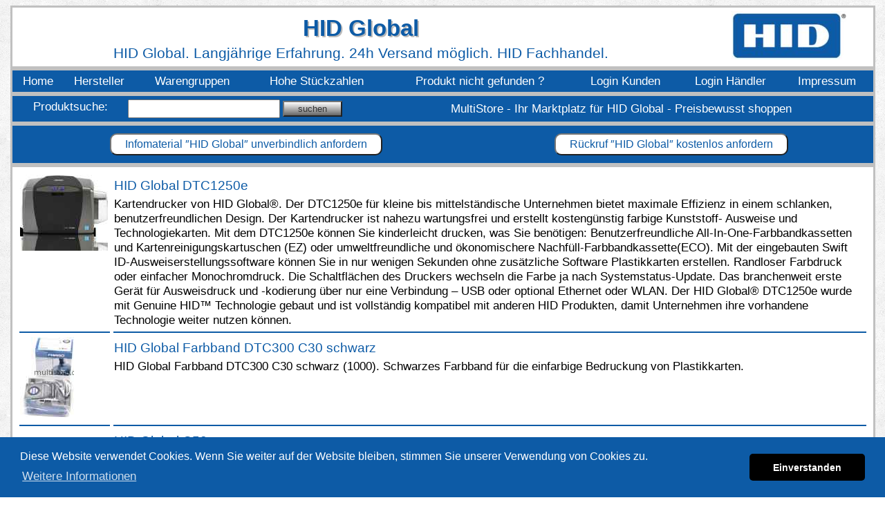

--- FILE ---
content_type: text/html
request_url: https://multistore.de/hid-global.html
body_size: 14288
content:
<!DOCTYPE html><html lang="de-DE"><head><meta charset="UTF-8"><title>HID Global. Langjährige Erfahrung. 24h Versand möglich. HID Fachhandel.</title><link rel="canonical" href="https://multistore.de/hid-global.html"><link rel="stylesheet" media="screen" type="text/css" href="https://multistore.de/css/stylesheet.css"><link rel="icon" type="image/png" sizes="32x32" href="https://multistore.de/favicon/favicon-32x32.png"><link rel="icon" type="image/png" sizes="96x96" href="https://multistore.de/favicon/favicon-96x96.png"><link rel="icon" type="image/png" sizes="16x16" href="https://multistore.de/favicon/favicon-16x16.png"><link rel="manifest" href="https://multistore.de/favicon/manifest.json"><meta name="viewport" content="width=device-width, initial-scale=1, minimum-scale=1.0, maximum-scale=1.0, user-scalable=no"><meta name="Revisit-After" content="30 days"><meta name="robots" content="index, follow, max-image-preview:large, max-snippet:-1, max-video-preview:-1"><meta name="description" content="HID Fachhandel. Besuchen Sie unseren Onlineshop. HID Global Rückrufservice für eine Beratung. Technische Produkte für Ihr Büro. Kostenloser Support. Täglich Sonderpreise für alle Artikel."><meta property="og:locale" content="de_DE"><meta property="og:type" content="article"><meta property="og:title" content="HID Global. Langjährige Erfahrung. 24h Versand möglich. HID Fachhandel."><meta property="og:description" content="HID Fachhandel. Besuchen Sie unseren Onlineshop. HID Global Rückrufservice für eine Beratung. Technische Produkte für Ihr Büro. Kostenloser Support. Täglich Sonderpreise für alle Artikel."><meta property="og:url" content="https://multistore.de/hid-global.html"><meta property="og:site_name" content="MultiStoreGmbH"><meta property="article:publisher" content="https://www.facebook.com/MultiStoreGmbH/"><meta property="article:section" content="HID Global"><meta property="article:modified_time" content="2023-05-20T01:55:34+00:00"><meta name="msapplication-TileColor" content="#ffffff"><meta name="msapplication-TileImage" content="https://multistore.de/favicon/ms-icon-144x144.png"><meta name="theme-color" content="#ffffff"><!-- Google tag (gtag.js) --><script async src="https://www.googletagmanager.com/gtag/js?id=G-KTHPTT4MXC"></script><script> window.dataLayer = window.dataLayer || []; function gtag(){dataLayer.push(arguments);} gtag('js', new Date()); gtag('config', 'G-KTHPTT4MXC');</script><!-- Google tag (gtag.js end) --></head><body background="https://multistore.de/bg/bg.png"><center><!-- Page Signature 20.05.2023 01:55:34 - xsfDshxKpp9TpQ5m0l49EqnfByZpSZC8 - desktop layout - multistore.de --><table width="99%" bgcolor="#ffffff" class="rund"><tr><td align="center"><h1 class="grosstitel" style="color:#0D5BA6;font-size:25pt;">HID Global</h1><font style="color:#0D5BA6;font-size:16pt">HID Global. Langjährige Erfahrung. 24h Versand möglich. HID Fachhandel.</font><td align="center"><img src="https://multistore.de/logo/hid.jpg" alt="HID Logo" title="HID Logo"></table><table class="rund" bgcolor="#0D5BA6" width="99%"><tr><td><a href="https://multistore.de/" class="navigation" title="Home">Home</a><td><a href="https://multistore.de/hersteller.html" title="Projekt" class="navigation">Hersteller</a><td><a href="https://multistore.de/warengruppen.html" class="navigation" title="Warengruppen">Warengruppen</a><td><a href="https://multistore.de/projekt.html" title="Projekt" class="navigation">Hohe Stückzahlen</a><td><a href="https://multistore.de/more.html" title="Mehr Produkte" class="navigation">Produkt nicht gefunden ?</a><td><a href="https://multistore.de/login-kunde.html" title="Login Kunden" class="navigation">Login Kunden</a><td><a href="https://multistore.de/login-partner.html" title="Login Händler" class="navigation">Login Händler</a><td><a href="https://multistore.de/impressum.html" title="Impressum" class="navigation">Impressum</a></table><form action="https://multistore.de/suchen.html" method="post"><table class="rund" bgcolor="#0D5BA6" width="99%"><tr><td class="navigation">Produktsuche:<td width="200"><input type="text" name="search" value="" size="20"><td><input type="submit" class="buttonf" value="suchen"><input type="hidden" name="orderS" value="hid-global.html"><td class="slogan">MultiStore - Ihr Marktplatz für HID Global - Preisbewusst shoppen</table></form><!-- -syn --><table class="rundabstand" bgcolor="#0D5BA6" width="99%"><tr><td align="center"><form action="https://multistore.de/preis-anfrage.html" method="post"><input type="hidden" name="anfrageSynhaupt" value="Fargo"><input type="hidden" name="anfrageSynvor" value="HID Global"><input type="hidden" name="anfrageS" value="hid-global.html"><input type="hidden" name="source" value="hid-global"><input type="hidden" name="bfarbe" value="#0D5BA6"><input type="submit" class="buttonkontakt" value="Infomaterial &#8243;HID Global&#8243; unverbindlich anfordern" style="COLOR: #0D5BA6;BACKGROUND-COLOR: #ffffff;"></form><td align="center"><form action="https://multistore.de/preis-anfrage.html" method="post"><input type="hidden" name="anfrageSynhaupt" value="Fargo"><input type="hidden" name="anfrageSynvor" value="HID Global"><input type="hidden" name="anfrageS" value="hid-global.html"><input type="hidden" name="source" value="hid-global"><input type="hidden" name="bfarbe" value="#0D5BA6"><input type="hidden" name="callback" value="true"><input type="submit" class="buttonkontakt" value="Rückruf &#8243;HID Global&#8243; kostenlos anfordern" style="COLOR: #0D5BA6;BACKGROUND-COLOR: #ffffff;"></form></table><table class="rundweiss" width="99%"><tr><td valign="top"><img src="https://multistore.de/s/fargo-dtc1250e-50010.jpg" alt="Fargo DTC1250e - 50010" border="0"><td valign="top"><h3 style="color:#0D5BA6">HID Global DTC1250e</h3><font class="kurzinfo">Kartendrucker von HID Global®. Der DTC1250e für kleine bis mittelständische Unternehmen bietet maximale Effizienz in einem schlanken, benutzerfreundlichen Design. Der Kartendrucker ist nahezu wartungsfrei und erstellt kostengünstig farbige Kunststoff- Ausweise und Technologiekarten. Mit dem DTC1250e können Sie kinderleicht drucken, was Sie benötigen: Benutzerfreundliche All-In-One-Farbbandkassetten und Kartenreinigungskartuschen (EZ) oder umweltfreundliche und ökonomischere Nachfüll-Farbbandkassette(ECO). Mit der eingebauten Swift ID-Ausweiserstellungssoftware können Sie in nur wenigen Sekunden ohne zusätzliche Software Plastikkarten erstellen. Randloser Farbdruck oder einfacher Monochromdruck. Die Schaltflächen des Druckers wechseln die Farbe ja nach Systemstatus-Update. Das branchenweit erste Gerät für Ausweisdruck und -kodierung über nur eine Verbindung – USB oder optional Ethernet oder WLAN. Der HID Global® DTC1250e wurde mit Genuine HID™ Technologie gebaut und ist vollständig kompatibel mit anderen HID Produkten, damit Unternehmen ihre vorhandene Technologie weiter nutzen können.</font><tr bgcolor="#0D5BA6"><td><td></td><tr><td valign="top"><img src="https://multistore.de/s/fargo-farbband-dtc300-c30-schwarz-1000.jpg" alt="Fargo Farbband DTC300 C30 schwarz" border="0"><td valign="top"><h3 style="color:#0D5BA6">HID Global Farbband DTC300 C30 schwarz </h3><font class="kurzinfo">HID Global Farbband DTC300 C30 schwarz (1000). Schwarzes Farbband für die einfarbige Bedruckung von Plastikkarten.</font><tr bgcolor="#0D5BA6"><td><td></td><tr><td valign="top"><img src="https://multistore.de/s/fargo-c50.jpg" alt="Fargo C50" border="0"><td valign="top"><h3 style="color:#0D5BA6">HID Global C50</h3><font class="kurzinfo">Der HID Global® C50 ist ein Kartendrucker für die schnelle und einfache Ausgabe von bedruckten Karten und Ausweisen. Der Plug-and-Play Kartendrucker C50 kann in weniger als 5 Minuten personalisierte Mitgliedsausweise und Kundentreuekarten, Ausweise von Casino-Mitarbeitern oder Schüler- und Studentenausweise ausstellen - jederzeit und überall. Dank seines schlanken und kompakten Designs ist der C50 auch für kleine Büroräume ideal. Er wird als Komplettpaket mit der Swift ID Software zur Ausweiserstellung, einer automatischen Druckerzustandsüberwachung über das enthaltene Diagnostik-Tool HID Global® Workbench und einem einfach zu installierenden All-in-one-Farbband sowie einer Kartenreinigungskartusche geliefert, damit Sie Ihre Ausweise sofort und problemlos drucken können. Der günstige Kartendrucker C50 mit zwei Jahren Garantie arbeitet reibungslos mit anderen HID-Produkten zusammen. So gewährleisten wir unseren Kunden den größtmoglichen Nutzen Ihrer Investionen in Produkte vom vertrauenswürdigsten Hersteller von Lösungen für eine sichere Identität oder eine elegante Preisauszeichnung....Druckseite: Einfach.Druckverfahren: Thermosublimation Thermotransfer mit Harzfarbband..Auflösung: 300 dpi.Druckgeschwindigkeit: 24 Sekunden pro Karte 150 Karten pro Stunde YMCKO.Kartenkapazität: Karteneinzug: 50 Karten, Kartenausgabe: 30 Karten.Integrierte Swift ID Software zur Erstellung und Druckerwartungs- und -Diagnose-Software HID Global® Workbench.Zulässige Kartengrößen: CR-80 CR-79.Ausgezeichnet mit dem ENERGY STAR. Stromverbrauch sinkt im Standby- oder Schlafmodus.Druckeroptionen: USB 2.0.Kompatibel mit wiederbeschreibbaren Karten..Farbband YMCKO für 100 Karten.Benutzerfreundliche EZ Wegwerf-Farbbandkassette.Umweltfreundliche und ökonomischere ECO Nachfüll-Farbbandkassette Standard Schwarz und YMCKO.Drucker-Reinigungsset.Kartendrucker für hohe Ansprüche im Preis-Leistungsverhältnis.</font><tr bgcolor="#0D5BA6"><td><td></td><tr><td valign="top"><img src="https://multistore.de/s/fargo-dtc1000me-53220.jpg" alt="Fargo DTC1000Me - 53220" border="0"><td valign="top"><h3 style="color:#0D5BA6">HID Global DTC1000Me</h3><font class="kurzinfo">Kartendrucker von HID Global®.</font><tr bgcolor="#0D5BA6"><td><td></td><tr><td valign="top"><img src="https://multistore.de/s/fargo-cleaning-kit-dtc550.jpg" alt="Fargo Cleaning Kit DTC550" border="0"><td valign="top"><h3 style="color:#0D5BA6">HID Global Cleaning Kit DTC550</h3><font class="kurzinfo"></font></td></table><table class="rundabstand" bgcolor="#0D5BA6" width="99%"><tr><td align="center"><form action="https://multistore.de/preis-anfrage.html" method="post"><input type="hidden" name="anfrageSynhaupt" value="Fargo"><input type="hidden" name="anfrageSynvor" value="HID Global"><input type="hidden" name="anfrageS" value="hid-global.html"><input type="hidden" name="source" value="hid-global"><input type="hidden" name="bfarbe" value="#0D5BA6"><input type="submit" class="buttonkontakt" value="Infomaterial &#8243;HID Global&#8243; unverbindlich anfordern" style="COLOR: #0D5BA6;BACKGROUND-COLOR: #ffffff;"></form><td align="center"><form action="https://multistore.de/preis-anfrage.html" method="post"><input type="hidden" name="anfrageSynhaupt" value="Fargo"><input type="hidden" name="anfrageSynvor" value="HID Global"><input type="hidden" name="anfrageS" value="hid-global.html"><input type="hidden" name="source" value="hid-global"><input type="hidden" name="bfarbe" value="#0D5BA6"><input type="hidden" name="callback" value="true"><input type="submit" class="buttonkontakt" value="Rückruf &#8243;HID Global&#8243; kostenlos anfordern" style="COLOR: #0D5BA6;BACKGROUND-COLOR: #ffffff;"></form></table><table class="rund" bgcolor="#0D5BA6" width="99%"><tr bgcolor="#0D5BA6"><td><a href="https://multistore.de/" title="Produktübersicht" class="navigation">Zur Produktübersicht</a><td><a href="https://multistore.de/warengruppen.html" title="Alle Warengruppen" class="navigation">Alle Warengruppen anzeigen</a></table><table class="rundabstand" bgcolor="#ffffff" width="99%"><tr><td valign="top" class="werbetext" style="color:#0D5BA6">HID Global. Langjährige Erfahrung. 24h Versand möglich. HID Fachhandel.<br><br><font class="warum">HID Fachhandel. Besuchen Sie unseren Onlineshop. HID Global Rückrufservice für eine Beratung. Technische Produkte für Ihr Büro. Kostenloser Support. Täglich Sonderpreise für alle Artikel.</font></table><table class="rundabstand" bgcolor="#ffffff" width="99%"><tr><td valign="top" class="werbetext" style="color:#0D5BA6">Ihr Marktplatz für HID Global<br><br><font class="warum" color="#0D5BA6">Wir führen Artikel namhafter Hersteller und bieten Ihnen diese Produkte preisoptimiert von verschiedenen Lieferanten an. In der Regel wird die bestellte Ware noch am selben Tag frachtfrei¹ versendet. Es stehen Ihnen verschiedene Zahlkonditionen zur Verfügung. Wir bieten umfassenden Service für unsere Kunden und Lieferanten. Technischer Support ist selbstverständlich! Als Händler finden Sie in uns einen verlässlichen Partner für Ihr Unternehmen! Als Kunde profitieren Sie von 25 Jahren Erfahrung! Wir freuen uns über Ihre Anfrage. Sie erreichen uns telefonisch, per e-Mail oder das entsprechende Kontaktformular! <br></font></table><table class="rund" bgcolor="#0D5BA6" width="99%"><tr><td align="center"><a href="https://multistore.de/key-card.html" title="Key Card"><font class="buttonf">Key Card</font></a><td align="center"><a href="https://multistore.de/preisschild-drucker.html" title="Preisschild Drucker"><font class="buttonf">Preisschild Drucker</font></a><td align="center"><a href="https://multistore.de/backwaren-preisschildhalter.html" title="Backwaren Preisschildhalter"><font class="buttonf">Backwaren Preisschildhalter</font></a></table><table class="rund" bgcolor="#0D5BA6" width="99%"><tr><td align="center" class="navigation">(c) MultiStore GmbH</table></center><link rel="stylesheet" type="text/css" href="https://multistore.de/css/cookieconsent.min.css" /><script src="https://multistore.de/js/cookieconsent.min.js"></script><script>window.addEventListener("load", function(){window.cookieconsent.initialise({ "palette": {"popup": { "background": "#0D5BA6"},"button": { "background": "#000000", "text": "#ffffff"} }, "theme": "classic", "content": {"message": "Diese Website verwendet Cookies. Wenn Sie weiter auf der Website bleiben, stimmen Sie unserer Verwendung von Cookies zu.","dismiss": "Einverstanden","link": "Weitere Informationen","href": "datenschutz.html" }})});</script></body></html>

--- FILE ---
content_type: text/css
request_url: https://multistore.de/css/stylesheet.css
body_size: 12323
content:
:root {
  --schriftart:  Lucida Sans, Helvetica, Verdana, Arial;
}

BODY {
 font-family: Verdana; font-size: 22pt; color: #696969 
 scrollbar-3dlight-color:#7A8295;
 scrollbar-arrow-color:#c31b00;
 scrollbar-face-color:#7A8295;
 scrollbar-track-color:#b0b5c0;
 scrollbar-darkshadow-color:#b0b5c0;
 scrollbar-highlight-color:#b0b5c0;
 scrollbar-shadow-color:#7A8295
}
table.rund, th.rund, td.rund {	
    border-color: silver silver;
	padding:2px;
	border-spacing:2px;
	border-style: solid;
}  
table.rundweiss, th.rundweiss, td.rundweiss {	
    border-color: silver silver;
	padding:5px;
	border-spacing:5px;
	border-style: solid;
	background-color: #ffffff		
} 
table.rundabstand, th.rundabstand, td.rundabstand {	
    border-color: silver silver;
	padding:5px;
	border-spacing:5px;
	border-style: solid;
}  
table.artikel, th.artikel, td.artikel {	
    border-color: silver silver;
	background-color: #FFFFF #FFFFF;
	padding:30px;
	border-spacing:20px;
	width: 95%; 
	background: white;
	border-style: solid;
	border-collapse:collapse;
	box-shadow: 10px 10px 5px #888888	
} 
table.details, th.details, td.details {	
    border-color: silver silver;
	background-color: #FFFFF #FFFFF;
	padding:50px;
	border-spacing:40px;
	width: 750; 
	background: white;
	border-style: ;
	border-collapse:collapse
} 
table.detailsohne, th.detailsohne, td.detailsohne {	
    border-color: silver silver;
	background-color: #FFFFF #FFFFF;
	padding:0px;
	border-spacing:0px;
	width: 750; 
	background: white;
	border-style: solid;
	border-collapse:collapse
} 
table.ohne, th.ohne, td.ohne {    
	background-color: #FFFFF #FFFFF;
	padding:5px;
	border-spacing:5px;
	width: 750; 
	background: white
} 
DIV.shadow {
   float: left;
   background-color: #bbb;
   padding: 0;
   margin: 0.7em 1em;
   }
DIV.shadow IMG {
   display:block;
   border: 1px solid #666;
   position: relative;
   top: -6px;
   left: -6px;
   }
DIV.shadowklein {
   float: left;
   background-color: #bbb;
   padding: 0;
   margin: 0.7em 1em;
   }
DIV.shadowklein IMG {
   display:block;
   border: 1px solid #666;
   position: center;
   top: -3px;
   left: -3px;
   }
.text
	{font-family: var(--schriftart); font-size: 13pt; color: }
td
	{font-family: var(--schriftart); font-size: 13pt; font-weight:; color: #000000}
a {
        font-family: var(--schriftart); font-style: ; font-weight: ;font-size: 13pt; color: #545454; text-decoration: none
}
a:hover {
        font-family: var(--schriftart); font-style:; font-weight: ;font-size: 13pt; color: #1D1D1B ; text-decoration: none; opacity: 0.5
}

a.start {
        font-family: var(--schriftart); font-style: ; font-weight:; font-size: 13pt; color: #055393; text-decoration: none
}
a.start:hover {
        font-family: var(--schriftart); font-style:; font-weight:; font-size: 13pt; color: #055393 ; text-decoration: none; opacity: 0.5
}

a.gruppe {
        font-family: var(--schriftart); font-style: ; font-weight: ;font-size: 15pt; color: ; text-decoration: none
}
a.gruppe:hover {
        font-family: var(--schriftart); font-style:; font-weight: ;font-size: 15pt; color: ; text-decoration: none; opacity: 0.5
}

h1 {
		font-family: var(--schriftart);
		font-size: 16pt; 
		color: #000000; 
		font-weight: bold;
		text-decoration: none
}
h2 {
        font-family: var(--schriftart);
		font-size: 17pt; 
		color: #000000;
		font-weight: normal;
		margin-bottom: 5px; 
		margin-top:    5px		
}
h2.oben {
        font-family: var(--schriftart);
		font-size: 17pt; 
		color: #000000;
		font-weight: normal;
		margin-bottom: -5px; 
		margin-top:    -5px		
}
h3 {
        font-family: var(--schriftart);
		font-style:;
		font-weight: normal ;
		font-size: 14pt;
		color: #000000 ;
		text-decoration: none;
		margin-bottom: 5px; 
		margin-top:    5px	
}
.details {
	font-family: var(--schriftart); font-style:; font-weight: ;font-size: 13pt; color: #3B3B3B ; text-decoration: none
}
.details:hover{
	font-family: var(--schriftart); font-style:; font-weight: ;font-size: 13pt; color: #0063c4 ; text-decoration: none	
}
.bodytext {
	font-family: var(--schriftart); font-style:; font-weight: ;font-size: 13pt; color: #333333 ; text-decoration: none
}
input, select, textarea { 
	font-size:13pt;
	font-family: Verdana, Arial;
	font-weight:; color:#333333		
}
.fade {
   opacity: 1;
   transition: opacity .5s ease-in-out;
   -moz-transition: opacity .5s ease-in-out;
   -webkit-transition: opacity .5s ease-in-out;
   }   
.fade:hover {
opacity: 0.5
}

a.synanwendung
{
	font-family: var(--schriftart);
	color: #000000;
	font-size: 13pt
		
}

a.synanwendung:hover
{
	font-family: var(--schriftart);
	color: #000000;
	font-size: 13pt
		
}


.grosstitel
 {
	font-family: var(--schriftart);
	font-weight: bold;
	color: #ffffff;
	text-shadow: 0.07em 0.07em #b9b9b9;
	margin-bottom: 5px; 
	margin-top:    5px; 
}

.gruppeholbild {
		font-family: var(--schriftart);
		font-size: 13pt; 
		font-weight: normal;
		text-decoration: ;
}

.artikelnummer
{
	font-family: var(--schriftart);
	color: #000000;
	font-size: 8pt;
	text-align: center;
	display: flex;
	align-items: center;
	justify-content: center	
}
.artikelnummer:hover
{
	font-family: var(--schriftart);
	color: #333333;
	font-size: 8pt;
	text-align: center;
	display: flex;
	align-items: center;
	justify-content: center;
	opacity: 0.5
}
.optionstext
{
	font-family: Lucida Sans, Arial, Verdana, Helvetica;
	color: #000000;
	font-size: 10pt	
}
.btext {
        font-family:CenturyGothic, Helvetica, Lucida Sans, Verdana; font-style: ; font-weight: bold ;font-size: 13pt; color: #1D1D1B ; text-decoration: none
}
.beratung
{
	font-family: var(--schriftart);
	color: #ffffff;
	font-size: 16pt;
	text-align: center		
}
.logotext
{
	font-family: var(--schriftart);
	color: #000000;
	font-size: 14pt		
}
.grussstart
{
	font-family: var(--schriftart);
	color: #ffffff;
	font-size: 18pt		
}
.werbetext
{
	font-family: var(--schriftart);
	font-size: 14pt		
}
.footer
{
	font-family: var(--schriftart);
	color: #ffffff;
	font-size: 10pt		
}
.default {
      	font-family: var(--schriftart);
		font-size: 16pt; 
		font-weight: bold;
		text-decoration: none;
}
.showlink {
        font-family: var(--schriftart); font-style: ; font-weight: bold;font-size: 13pt; color: #1D1D1B ; text-decoration: none
}
.warum
{
	font-family: var(--schriftart);
	font-size: 13pt		
}
.slogan
{
	font-family: var(--schriftart);
	color: #ffffff;
	font-size: 13pt;
	font-weight: ;
	text-align: center	
}
.navigation
{
	font-family: var(--schriftart);
	color: #ffffff;
	font-size: 13pt;
	font-style: normal;
	font-weight:;
	text-align: center;
	display: flex;
	align-items: center;
	justify-content: center	
}
.navigation:hover
{
	font-family: var(--schriftart);
	color: #ffffff;
	font-size: 13pt;
	text-align: center;
	display: flex;
	align-items: center;
	justify-content: center
}
.weisstext
{
	font-family: var(--schriftart);
	color: #ffffff;
	font-size: 13pt
}
.weisstextgross
{
	font-family: var(--schriftart);
	color: #ffffff;
	font-size: 18pt;
	font-weight:bold
}
.grautext
{
	font-family: var(--schriftart);
	color: #333333;
	font-size: 13pt
}
.grautextgross
{
	font-family: var(--schriftart);
	color: #333333;
	font-size: 15pt;
	font-weight:
}
.weisstextlink
{
	font-family: var(--schriftart);
	color: #ffffff;
	font-size: 13pt;
	font-weight:bold
}
.weisstextlink:hover
{
	font-family: var(--schriftart);
	color: #e8e8e8;
	font-size: 13pt;
	font-weight:bold
}
.kurzinfo
{
	font-family: var(--schriftart);
	color: #000000;
	font-size: 13pt
		
}
.kurzinfogruppe
{
	font-family: var(--schriftart);
	color: #000000;
	font-size: 13pt
		
}
.kurzinfozusatz
{
	font-family: Helvetica, Arial, Verdana;
	color: #000000;
	font-size: 12pt
		
}
.datenblatt
{
	font-family: Helvetica, Arial, Verdana;
	color: #333333;
	font-size: 12pt
		
}
.datenblatt:hover
{
	font-family: Helvetica, Arial, Verdana;
	color: #333333;
	font-size: 12pt
		
}
.header
{
	font-family: var(--schriftart);
	color: #333333;
	font-size: 13pt
		
}
.textBlink
{
	font-family: var(--schriftart);
	color: #FFFFFF;
	font-size: 13pt;
	font-weight: bolder;
	vertical-align: top;
	text-decoration: blink
}
.textPreis
{
	font-family: var(--schriftart);
	color: #EA8008;
	font-size: 13pt;
	font-weight: bolder;
	vertical-align: top
}
.textPreismwst
{
	font-family: var(--schriftart);
	color: #EA8008;
	font-size: 13pt;
	font-weight: bolder;
	vertical-align: top
}
.buttonwarenkorb
{
background:    #324d64;
background:    -webkit-linear-gradient(#1D1D1B , #9c9c9c);
background:    linear-gradient(#1D1D1B , #9c9c9c);
border-radius: 5px;
padding:       8px 5px;
color:         #ffffff;
display:       inline-block;
font-family: var(--schriftart);
color: #ffffff;
font-size: 10pt;
text-align: center;
display: flex;
align-items: center;
justify-content: center;
}
.button1
{
background:    #324d64;
background:    -webkit-linear-gradient(#1D1D1B , #9c9c9c);
background:    linear-gradient(#1D1D1B , #9c9c9c);
border-radius: 5px;
padding:       8px 5px;
color:         #ffffff;
display:       inline-block;
font-family: var(--schriftart);
color: #ffffff;
font-size: 14pt;
text-align: center;
display: flex;
align-items: center;
justify-content: center;
}
.button2
{
background:    #ff0000;
background:    -webkit-linear-gradient(#1D1D1B , #990000);
background:    linear-gradient(#1D1D1B , #990000);
border-radius: 5px;
padding:       8px 20px;
color:         #ffffff;
display:       inline-block;
font:          normal 700 20px/1 "Verdana",;
text-align:    center;
text-shadow:   1px 1px #000000
}
.button3
{
background:    #00ff00;
background:    -webkit-linear-gradient(#1D1D1B , #38761d);
background:    linear-gradient(#1D1D1B , #38761d);
border:        5px solid #ff0000;
border-radius: 5px;
padding:       8px 20px;
color:         #eeeeee;
display:       inline-block;
font:          normal 700 20px/1 "Verdana",;
text-align:    center;
text-shadow:   1px 1px #000000
}
.buttonf
{
background:    #ffffff;
background:    -webkit-linear-gradient(#ffffff , #666666);
background:    linear-gradient(#ffffff, #666666);
padding:       2px 20px;
color:         #343434;
display:       inline-block;
font-family: var(--schriftart);
color: #333333;
font-size: 10pt;
text-align: center;
display: flex;
align-items: center;
justify-content: center
}
.buttonh1
{
background:    #ffffff;
border-radius: 5px;
padding:       2px 20px;
color:         #343434;
display:       inline-block;
font-family: Helvetica, Arial, Verdana;
font-size:     16pt;
font-weight:   normal;
text-align:    center;
border: 2px solid #b4b4b4;
margin-bottom: 5px; 
margin-top:    5px; 
}
.buttondefault
{
background:    #ffffff;
border-radius: 5px;
padding:       2px 20px;
color:         #343434;
display:       inline-block;
font-family: var(--schriftart);
font-size:     18pt;
font-weight:   bold;
text-align:    center;
border: 2px solid #b4b4b4;
}
.buttonkontakt
{
border-radius: 10px;
padding:       5px 20px;
color:         #343434;
display:       inline-block;
font-family: var(--schriftart);
color: #ffffff;
font-size: 12pt;
font-weight: ;
text-align: center;
display: flex;
align-items: center;
justify-content: center
}
.buttonkontakt:hover
{
border-radius: 10px;
padding:       5px 20px;
color:         #343434;
display:       inline-block;
font-family: var(--schriftart);
color: #ffffff;
font-size: 12pt;
font-weight: ;
text-align: center;
display: flex;
opacity: 0.5;
align-items: center;
justify-content: center
}
.buttonartikel
{
border-radius: 10px;
padding:       5px 20px;
color:         #343434;
display:       inline-block;
font-family: var(--schriftart);
color: #ffffff;
font-size: 10pt;
font-weight: ;
text-align: center;
display: flex;
align-items: center;
justify-content: center
}
.buttonartikel:hover
{
border-radius: 10px;
padding:       5px 20px;
color:         #343434;
display:       inline-block;
font-family: var(--schriftart);
color: #ffffff;
font-size: 10pt;
font-weight: ;
text-align: center;
display: flex;
opacity: 0.5;
align-items: center;
justify-content: center
}